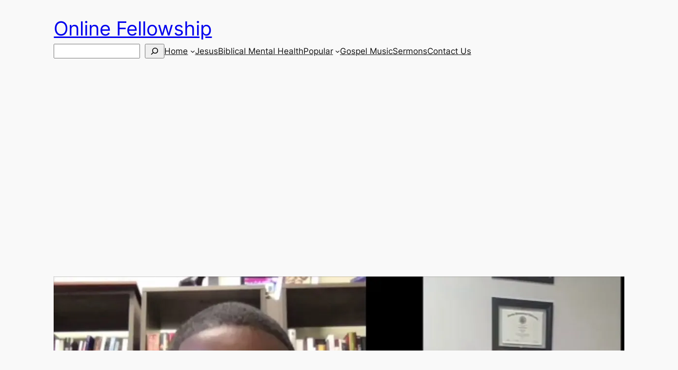

--- FILE ---
content_type: text/html; charset=utf-8
request_url: https://www.google.com/recaptcha/api2/aframe
body_size: 267
content:
<!DOCTYPE HTML><html><head><meta http-equiv="content-type" content="text/html; charset=UTF-8"></head><body><script nonce="-PHcJhiYkqZHvJHMN5sDew">/** Anti-fraud and anti-abuse applications only. See google.com/recaptcha */ try{var clients={'sodar':'https://pagead2.googlesyndication.com/pagead/sodar?'};window.addEventListener("message",function(a){try{if(a.source===window.parent){var b=JSON.parse(a.data);var c=clients[b['id']];if(c){var d=document.createElement('img');d.src=c+b['params']+'&rc='+(localStorage.getItem("rc::a")?sessionStorage.getItem("rc::b"):"");window.document.body.appendChild(d);sessionStorage.setItem("rc::e",parseInt(sessionStorage.getItem("rc::e")||0)+1);localStorage.setItem("rc::h",'1768814026836');}}}catch(b){}});window.parent.postMessage("_grecaptcha_ready", "*");}catch(b){}</script></body></html>